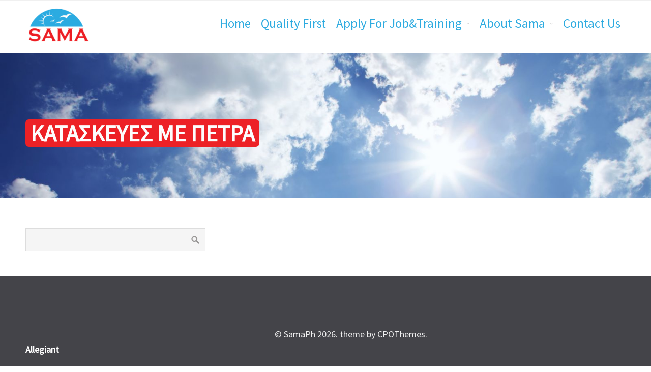

--- FILE ---
content_type: text/html; charset=UTF-8
request_url: https://www.samaph.com/tag/%CE%BA%CE%B1%CF%84%CE%B1%CF%83%CE%BA%CE%B5%CF%85%CE%B5%CF%83-%CE%BC%CE%B5-%CF%80%CE%B5%CF%84%CF%81%CE%B1/
body_size: 7108
content:
<!DOCTYPE html>
<html lang="en-US">
<head>
    <title>κατασκευεσ με πετρα &#8211; SamaPh</title>
<meta name='robots' content='max-image-preview:large' />
<link rel='dns-prefetch' href='//www.samaph.com' />
<link rel="alternate" type="application/rss+xml" title="SamaPh &raquo; Feed" href="https://www.samaph.com/feed/" />
<link rel="alternate" type="application/rss+xml" title="SamaPh &raquo; Comments Feed" href="https://www.samaph.com/comments/feed/" />
<link rel="alternate" type="application/rss+xml" title="SamaPh &raquo; κατασκευεσ με πετρα Tag Feed" href="https://www.samaph.com/tag/%ce%ba%ce%b1%cf%84%ce%b1%cf%83%ce%ba%ce%b5%cf%85%ce%b5%cf%83-%ce%bc%ce%b5-%cf%80%ce%b5%cf%84%cf%81%ce%b1/feed/" />
<script type="text/javascript">
window._wpemojiSettings = {"baseUrl":"https:\/\/s.w.org\/images\/core\/emoji\/14.0.0\/72x72\/","ext":".png","svgUrl":"https:\/\/s.w.org\/images\/core\/emoji\/14.0.0\/svg\/","svgExt":".svg","source":{"concatemoji":"https:\/\/www.samaph.com\/wp-includes\/js\/wp-emoji-release.min.js?ver=6.1.7"}};
/*! This file is auto-generated */
!function(e,a,t){var n,r,o,i=a.createElement("canvas"),p=i.getContext&&i.getContext("2d");function s(e,t){var a=String.fromCharCode,e=(p.clearRect(0,0,i.width,i.height),p.fillText(a.apply(this,e),0,0),i.toDataURL());return p.clearRect(0,0,i.width,i.height),p.fillText(a.apply(this,t),0,0),e===i.toDataURL()}function c(e){var t=a.createElement("script");t.src=e,t.defer=t.type="text/javascript",a.getElementsByTagName("head")[0].appendChild(t)}for(o=Array("flag","emoji"),t.supports={everything:!0,everythingExceptFlag:!0},r=0;r<o.length;r++)t.supports[o[r]]=function(e){if(p&&p.fillText)switch(p.textBaseline="top",p.font="600 32px Arial",e){case"flag":return s([127987,65039,8205,9895,65039],[127987,65039,8203,9895,65039])?!1:!s([55356,56826,55356,56819],[55356,56826,8203,55356,56819])&&!s([55356,57332,56128,56423,56128,56418,56128,56421,56128,56430,56128,56423,56128,56447],[55356,57332,8203,56128,56423,8203,56128,56418,8203,56128,56421,8203,56128,56430,8203,56128,56423,8203,56128,56447]);case"emoji":return!s([129777,127995,8205,129778,127999],[129777,127995,8203,129778,127999])}return!1}(o[r]),t.supports.everything=t.supports.everything&&t.supports[o[r]],"flag"!==o[r]&&(t.supports.everythingExceptFlag=t.supports.everythingExceptFlag&&t.supports[o[r]]);t.supports.everythingExceptFlag=t.supports.everythingExceptFlag&&!t.supports.flag,t.DOMReady=!1,t.readyCallback=function(){t.DOMReady=!0},t.supports.everything||(n=function(){t.readyCallback()},a.addEventListener?(a.addEventListener("DOMContentLoaded",n,!1),e.addEventListener("load",n,!1)):(e.attachEvent("onload",n),a.attachEvent("onreadystatechange",function(){"complete"===a.readyState&&t.readyCallback()})),(e=t.source||{}).concatemoji?c(e.concatemoji):e.wpemoji&&e.twemoji&&(c(e.twemoji),c(e.wpemoji)))}(window,document,window._wpemojiSettings);
</script>
<style type="text/css">
img.wp-smiley,
img.emoji {
	display: inline !important;
	border: none !important;
	box-shadow: none !important;
	height: 1em !important;
	width: 1em !important;
	margin: 0 0.07em !important;
	vertical-align: -0.1em !important;
	background: none !important;
	padding: 0 !important;
}
</style>
	<link rel='stylesheet' id='wp-block-library-css' href='https://www.samaph.com/wp-includes/css/dist/block-library/style.min.css?ver=6.1.7' type='text/css' media='all' />
<link rel='stylesheet' id='classic-theme-styles-css' href='https://www.samaph.com/wp-includes/css/classic-themes.min.css?ver=1' type='text/css' media='all' />
<style id='global-styles-inline-css' type='text/css'>
body{--wp--preset--color--black: #000000;--wp--preset--color--cyan-bluish-gray: #abb8c3;--wp--preset--color--white: #ffffff;--wp--preset--color--pale-pink: #f78da7;--wp--preset--color--vivid-red: #cf2e2e;--wp--preset--color--luminous-vivid-orange: #ff6900;--wp--preset--color--luminous-vivid-amber: #fcb900;--wp--preset--color--light-green-cyan: #7bdcb5;--wp--preset--color--vivid-green-cyan: #00d084;--wp--preset--color--pale-cyan-blue: #8ed1fc;--wp--preset--color--vivid-cyan-blue: #0693e3;--wp--preset--color--vivid-purple: #9b51e0;--wp--preset--gradient--vivid-cyan-blue-to-vivid-purple: linear-gradient(135deg,rgba(6,147,227,1) 0%,rgb(155,81,224) 100%);--wp--preset--gradient--light-green-cyan-to-vivid-green-cyan: linear-gradient(135deg,rgb(122,220,180) 0%,rgb(0,208,130) 100%);--wp--preset--gradient--luminous-vivid-amber-to-luminous-vivid-orange: linear-gradient(135deg,rgba(252,185,0,1) 0%,rgba(255,105,0,1) 100%);--wp--preset--gradient--luminous-vivid-orange-to-vivid-red: linear-gradient(135deg,rgba(255,105,0,1) 0%,rgb(207,46,46) 100%);--wp--preset--gradient--very-light-gray-to-cyan-bluish-gray: linear-gradient(135deg,rgb(238,238,238) 0%,rgb(169,184,195) 100%);--wp--preset--gradient--cool-to-warm-spectrum: linear-gradient(135deg,rgb(74,234,220) 0%,rgb(151,120,209) 20%,rgb(207,42,186) 40%,rgb(238,44,130) 60%,rgb(251,105,98) 80%,rgb(254,248,76) 100%);--wp--preset--gradient--blush-light-purple: linear-gradient(135deg,rgb(255,206,236) 0%,rgb(152,150,240) 100%);--wp--preset--gradient--blush-bordeaux: linear-gradient(135deg,rgb(254,205,165) 0%,rgb(254,45,45) 50%,rgb(107,0,62) 100%);--wp--preset--gradient--luminous-dusk: linear-gradient(135deg,rgb(255,203,112) 0%,rgb(199,81,192) 50%,rgb(65,88,208) 100%);--wp--preset--gradient--pale-ocean: linear-gradient(135deg,rgb(255,245,203) 0%,rgb(182,227,212) 50%,rgb(51,167,181) 100%);--wp--preset--gradient--electric-grass: linear-gradient(135deg,rgb(202,248,128) 0%,rgb(113,206,126) 100%);--wp--preset--gradient--midnight: linear-gradient(135deg,rgb(2,3,129) 0%,rgb(40,116,252) 100%);--wp--preset--duotone--dark-grayscale: url('#wp-duotone-dark-grayscale');--wp--preset--duotone--grayscale: url('#wp-duotone-grayscale');--wp--preset--duotone--purple-yellow: url('#wp-duotone-purple-yellow');--wp--preset--duotone--blue-red: url('#wp-duotone-blue-red');--wp--preset--duotone--midnight: url('#wp-duotone-midnight');--wp--preset--duotone--magenta-yellow: url('#wp-duotone-magenta-yellow');--wp--preset--duotone--purple-green: url('#wp-duotone-purple-green');--wp--preset--duotone--blue-orange: url('#wp-duotone-blue-orange');--wp--preset--font-size--small: 13px;--wp--preset--font-size--medium: 20px;--wp--preset--font-size--large: 36px;--wp--preset--font-size--x-large: 42px;--wp--preset--spacing--20: 0.44rem;--wp--preset--spacing--30: 0.67rem;--wp--preset--spacing--40: 1rem;--wp--preset--spacing--50: 1.5rem;--wp--preset--spacing--60: 2.25rem;--wp--preset--spacing--70: 3.38rem;--wp--preset--spacing--80: 5.06rem;}:where(.is-layout-flex){gap: 0.5em;}body .is-layout-flow > .alignleft{float: left;margin-inline-start: 0;margin-inline-end: 2em;}body .is-layout-flow > .alignright{float: right;margin-inline-start: 2em;margin-inline-end: 0;}body .is-layout-flow > .aligncenter{margin-left: auto !important;margin-right: auto !important;}body .is-layout-constrained > .alignleft{float: left;margin-inline-start: 0;margin-inline-end: 2em;}body .is-layout-constrained > .alignright{float: right;margin-inline-start: 2em;margin-inline-end: 0;}body .is-layout-constrained > .aligncenter{margin-left: auto !important;margin-right: auto !important;}body .is-layout-constrained > :where(:not(.alignleft):not(.alignright):not(.alignfull)){max-width: var(--wp--style--global--content-size);margin-left: auto !important;margin-right: auto !important;}body .is-layout-constrained > .alignwide{max-width: var(--wp--style--global--wide-size);}body .is-layout-flex{display: flex;}body .is-layout-flex{flex-wrap: wrap;align-items: center;}body .is-layout-flex > *{margin: 0;}:where(.wp-block-columns.is-layout-flex){gap: 2em;}.has-black-color{color: var(--wp--preset--color--black) !important;}.has-cyan-bluish-gray-color{color: var(--wp--preset--color--cyan-bluish-gray) !important;}.has-white-color{color: var(--wp--preset--color--white) !important;}.has-pale-pink-color{color: var(--wp--preset--color--pale-pink) !important;}.has-vivid-red-color{color: var(--wp--preset--color--vivid-red) !important;}.has-luminous-vivid-orange-color{color: var(--wp--preset--color--luminous-vivid-orange) !important;}.has-luminous-vivid-amber-color{color: var(--wp--preset--color--luminous-vivid-amber) !important;}.has-light-green-cyan-color{color: var(--wp--preset--color--light-green-cyan) !important;}.has-vivid-green-cyan-color{color: var(--wp--preset--color--vivid-green-cyan) !important;}.has-pale-cyan-blue-color{color: var(--wp--preset--color--pale-cyan-blue) !important;}.has-vivid-cyan-blue-color{color: var(--wp--preset--color--vivid-cyan-blue) !important;}.has-vivid-purple-color{color: var(--wp--preset--color--vivid-purple) !important;}.has-black-background-color{background-color: var(--wp--preset--color--black) !important;}.has-cyan-bluish-gray-background-color{background-color: var(--wp--preset--color--cyan-bluish-gray) !important;}.has-white-background-color{background-color: var(--wp--preset--color--white) !important;}.has-pale-pink-background-color{background-color: var(--wp--preset--color--pale-pink) !important;}.has-vivid-red-background-color{background-color: var(--wp--preset--color--vivid-red) !important;}.has-luminous-vivid-orange-background-color{background-color: var(--wp--preset--color--luminous-vivid-orange) !important;}.has-luminous-vivid-amber-background-color{background-color: var(--wp--preset--color--luminous-vivid-amber) !important;}.has-light-green-cyan-background-color{background-color: var(--wp--preset--color--light-green-cyan) !important;}.has-vivid-green-cyan-background-color{background-color: var(--wp--preset--color--vivid-green-cyan) !important;}.has-pale-cyan-blue-background-color{background-color: var(--wp--preset--color--pale-cyan-blue) !important;}.has-vivid-cyan-blue-background-color{background-color: var(--wp--preset--color--vivid-cyan-blue) !important;}.has-vivid-purple-background-color{background-color: var(--wp--preset--color--vivid-purple) !important;}.has-black-border-color{border-color: var(--wp--preset--color--black) !important;}.has-cyan-bluish-gray-border-color{border-color: var(--wp--preset--color--cyan-bluish-gray) !important;}.has-white-border-color{border-color: var(--wp--preset--color--white) !important;}.has-pale-pink-border-color{border-color: var(--wp--preset--color--pale-pink) !important;}.has-vivid-red-border-color{border-color: var(--wp--preset--color--vivid-red) !important;}.has-luminous-vivid-orange-border-color{border-color: var(--wp--preset--color--luminous-vivid-orange) !important;}.has-luminous-vivid-amber-border-color{border-color: var(--wp--preset--color--luminous-vivid-amber) !important;}.has-light-green-cyan-border-color{border-color: var(--wp--preset--color--light-green-cyan) !important;}.has-vivid-green-cyan-border-color{border-color: var(--wp--preset--color--vivid-green-cyan) !important;}.has-pale-cyan-blue-border-color{border-color: var(--wp--preset--color--pale-cyan-blue) !important;}.has-vivid-cyan-blue-border-color{border-color: var(--wp--preset--color--vivid-cyan-blue) !important;}.has-vivid-purple-border-color{border-color: var(--wp--preset--color--vivid-purple) !important;}.has-vivid-cyan-blue-to-vivid-purple-gradient-background{background: var(--wp--preset--gradient--vivid-cyan-blue-to-vivid-purple) !important;}.has-light-green-cyan-to-vivid-green-cyan-gradient-background{background: var(--wp--preset--gradient--light-green-cyan-to-vivid-green-cyan) !important;}.has-luminous-vivid-amber-to-luminous-vivid-orange-gradient-background{background: var(--wp--preset--gradient--luminous-vivid-amber-to-luminous-vivid-orange) !important;}.has-luminous-vivid-orange-to-vivid-red-gradient-background{background: var(--wp--preset--gradient--luminous-vivid-orange-to-vivid-red) !important;}.has-very-light-gray-to-cyan-bluish-gray-gradient-background{background: var(--wp--preset--gradient--very-light-gray-to-cyan-bluish-gray) !important;}.has-cool-to-warm-spectrum-gradient-background{background: var(--wp--preset--gradient--cool-to-warm-spectrum) !important;}.has-blush-light-purple-gradient-background{background: var(--wp--preset--gradient--blush-light-purple) !important;}.has-blush-bordeaux-gradient-background{background: var(--wp--preset--gradient--blush-bordeaux) !important;}.has-luminous-dusk-gradient-background{background: var(--wp--preset--gradient--luminous-dusk) !important;}.has-pale-ocean-gradient-background{background: var(--wp--preset--gradient--pale-ocean) !important;}.has-electric-grass-gradient-background{background: var(--wp--preset--gradient--electric-grass) !important;}.has-midnight-gradient-background{background: var(--wp--preset--gradient--midnight) !important;}.has-small-font-size{font-size: var(--wp--preset--font-size--small) !important;}.has-medium-font-size{font-size: var(--wp--preset--font-size--medium) !important;}.has-large-font-size{font-size: var(--wp--preset--font-size--large) !important;}.has-x-large-font-size{font-size: var(--wp--preset--font-size--x-large) !important;}
.wp-block-navigation a:where(:not(.wp-element-button)){color: inherit;}
:where(.wp-block-columns.is-layout-flex){gap: 2em;}
.wp-block-pullquote{font-size: 1.5em;line-height: 1.6;}
</style>
<link rel='stylesheet' id='ctwg-shortcodes-css' href='https://www.samaph.com/wp-content/plugins/cpo-widgets/css/style.css?ver=6.1.7' type='text/css' media='all' />
<link rel='stylesheet' id='cpotheme-base-css' href='https://www.samaph.com/wp-content/themes/allegiant/core/css/base.css?ver=6.1.7' type='text/css' media='all' />
<link rel='stylesheet' id='cpotheme-main-css' href='https://www.samaph.com/wp-content/themes/allegiant/style.css?ver=6.1.7' type='text/css' media='all' />
<script type='text/javascript' src='https://www.samaph.com/wp-content/themes/allegiant/core/scripts/html5-min.js?ver=6.1.7' id='cpotheme_html5-js'></script>
<link rel="https://api.w.org/" href="https://www.samaph.com/wp-json/" /><link rel="alternate" type="application/json" href="https://www.samaph.com/wp-json/wp/v2/tags/1174" /><link rel="EditURI" type="application/rsd+xml" title="RSD" href="https://www.samaph.com/xmlrpc.php?rsd" />
<link rel="wlwmanifest" type="application/wlwmanifest+xml" href="https://www.samaph.com/wp-includes/wlwmanifest.xml" />
<meta name="generator" content="WordPress 6.1.7" />
<meta name="viewport" content="width=device-width, initial-scale=1.0, maximum-scale=1.0, user-scalable=0"/>
<meta charset="UTF-8"/>
<style type="text/css" id="custom-background-css">
body.custom-background { background-image: url("https://www.samaph.com/wp-content/uploads/2018/05/samabackground5.png"); background-position: center top; background-size: cover; background-repeat: no-repeat; background-attachment: fixed; }
</style>
	<link rel="icon" href="https://www.samaph.com/wp-content/uploads/2017/12/cropped-smallLogo-SAMA@2X-e1514377655176-32x32.png" sizes="32x32" />
<link rel="icon" href="https://www.samaph.com/wp-content/uploads/2017/12/cropped-smallLogo-SAMA@2X-e1514377655176-192x192.png" sizes="192x192" />
<link rel="apple-touch-icon" href="https://www.samaph.com/wp-content/uploads/2017/12/cropped-smallLogo-SAMA@2X-e1514377655176-180x180.png" />
<meta name="msapplication-TileImage" content="https://www.samaph.com/wp-content/uploads/2017/12/cropped-smallLogo-SAMA@2X-e1514377655176-270x270.png" />
		<style type="text/css" id="wp-custom-css">
			.slider-slides .slide-caption
{
	color: #ffffff !important;
}
.slider-slides .slide-title
{
	color: #49a461 !important;
}
.breadcrumb
{
	    display: none;
}

.menu-main li a
{
	font-size: 1.4em;
  color: #2dabe0;
}

.menu-main li ul li a
{
	    color: #2babe0;
			font-size: 1.4em !important;
}

.content{
	width: 100%;
}
.booklet
{
	width: 100%!important;
}

.slider-slides .slide-caption
{
color: rgb(255, 255, 255) !important;
    background-color: #779ecc29 !important;
	padding: 5px 5px 5px 5px;
width: auto;
	
}

@media screen and (min-width: 800px){
.slider-slides .slide-caption {
   max-width: 52%;
	left: 10%;
}
	.slider
{
	min-height: 900px;
}

}
.slider-slides .slide-title
{
	color: #f0faff !important;
	text-shadow: -1px 0 black, 0 1px black, 1px 0 black, 0 -1px black;
}


body .dark h1, body .dark h2, body .dark h3, body .dark h4, body .dark h5, body .dark h6, body .dark .heading, body .dark a:link, body .dark a:visited, body .dark a:hover
{

	  
    max-width: 1008px;
    direction: ltr;
    float: left;
    margin-right: 33px;
    margin-top: 30px;
		color: #e8e9e4;
    font-weight: 900;
}
body .primary-color {
    color: #1b6b9e;
}


body .dark h1, body .dark h2, body .dark h3, body .dark h4, body .dark h5, body .dark h6, body .dark .heading, body .dark a:link, body .dark a:visited, body .dark a:hover{
	color: #fdfdfd;
    font-weight: 900;
}

#wpml_credit_footer{
	display:none;
}

.wpml-ls-legacy-list-horizontal
{
	display:none;
}
.services .service .service-body
{
	display: grid;

}

#services .container .row .col3
{
	width:100%;
}

.service-content hr
{
	  background-color: #ff9900;
    border: #ff9900;
    height: 13px;
    border-radius: 3px;
    width: 92%;
}

p.jobmanpromo
{
	display:none;
}
.slider-slides .slide-caption p:last-child {
       background-color: #0000008f;
    color: white;
    font-size: 24px;
}

.slider-slides .slide-body{
	  
    width: 90%;
    
}

.testimonials .testimonial-name{
	margin-top: -34px !important;
}
.testimonial-content
{
	width:100%;
}
.testimonial-content P
{
	width:100%;
}
.testimonial-content P Img
{
	width:130% !important;
}

.pagetitle-title
{
	color: #fdfdfd;  
	font-weight: 900;
  background: #ed2126;
    padding-left: 10px;
    padding-right: 10px;
    border-radius: 7px;
}
.booklet{
    width: 100% !important;
	}
.book-widget .full-size iframe
{
	height:auto !important;
	min-height:760px;
}

.full-size
{
	height: 100% !important;
}

.book-widget
{
	height: 700px !important;
}

.mi-prodlink img:nth-child(4) {
    display: none;
}

body {
 
	color: #0f0f21;
	font-size:18px;
}


		</style>
		</head>

<body class="archive tag tag-1174 custom-background  sidebar-right">
	<div class="outer" id="top">
				<div class="wrapper">
			<div id="topbar" class="topbar">
				<div class="container">
					<div id="topmenu" class="topmenu"></div>					<div class="clear"></div>
				</div>
			</div>
			<header id="header" class="header">
				<div class="container">
					<div id="logo" class="logo"><a class="site-logo" href="https://www.samaph.com"><img src="http://www.samaph.com/wp-content/uploads/2017/12/smallLogo-SAMA@2X-e1514377655176.png" alt="SamaPh"/></a><span class="title site-title hidden"><a href="https://www.samaph.com">SamaPh</a></span></div><div id="menu-mobile-open" class=" menu-mobile-open menu-mobile-toggle"></div><ul id="menu-main" class="menu-main"><li id="menu-item-3485" class="menu-item menu-item-type-custom menu-item-object-custom menu-item-home menu-item-3485"><a href="http://www.samaph.com/">Home</a></li>
<li id="menu-item-4708" class="menu-item menu-item-type-post_type menu-item-object-page menu-item-4708"><a href="https://www.samaph.com/quality-first-2/">Quality First</a></li>
<li id="menu-item-4140" class="menu-item menu-item-type-custom menu-item-object-custom menu-item-has-children menu-item-4140"><a href="#">Apply For Job&#038;Training</a>
<ul class="sub-menu">
	<li id="menu-item-4139" class="menu-item menu-item-type-post_type menu-item-object-page menu-item-4139"><a href="https://www.samaph.com/apply-for-job/">Apply For Job</a></li>
	<li id="menu-item-4151" class="menu-item menu-item-type-post_type menu-item-object-page menu-item-4151"><a href="https://www.samaph.com/apply-for-job-application/">Apply For Training</a></li>
</ul>
</li>
<li id="menu-item-3642" class="menu-item menu-item-type-post_type menu-item-object-page menu-item-has-children menu-item-3642"><a href="https://www.samaph.com/about-sama-2/">About Sama</a>
<ul class="sub-menu">
	<li id="menu-item-4322" class="menu-item menu-item-type-post_type menu-item-object-page menu-item-has-children menu-item-4322"><a href="https://www.samaph.com/departments/">Departments</a>
	<ul class="sub-menu">
		<li id="menu-item-4688" class="menu-item menu-item-type-post_type menu-item-object-page menu-item-4688"><a href="https://www.samaph.com/quality-control-management-qc/">Quality Control Management (QC)</a></li>
		<li id="menu-item-4330" class="menu-item menu-item-type-post_type menu-item-object-page menu-item-4330"><a href="https://www.samaph.com/marketing-and-sales-management/">Marketing and sales management</a></li>
		<li id="menu-item-4328" class="menu-item menu-item-type-post_type menu-item-object-page menu-item-4328"><a href="https://www.samaph.com/engineering-management/">Engineering management</a></li>
		<li id="menu-item-4325" class="menu-item menu-item-type-post_type menu-item-object-page menu-item-4325"><a href="https://www.samaph.com/planning-management/">Planning management</a></li>
		<li id="menu-item-4331" class="menu-item menu-item-type-post_type menu-item-object-page menu-item-4331"><a href="https://www.samaph.com/it-department/">IT DEPARTMENT</a></li>
		<li id="menu-item-4324" class="menu-item menu-item-type-post_type menu-item-object-page menu-item-4324"><a href="https://www.samaph.com/human-resources-management/">Human Resources Management</a></li>
		<li id="menu-item-4695" class="menu-item menu-item-type-post_type menu-item-object-page menu-item-4695"><a href="https://www.samaph.com/financial-management-department/">Financial Management Department</a></li>
		<li id="menu-item-4323" class="menu-item menu-item-type-post_type menu-item-object-page menu-item-4323"><a href="https://www.samaph.com/purchasing-and-warehouse-management/">Purchasing and Warehouse Management</a></li>
	</ul>
</li>
	<li id="menu-item-3521" class="menu-item menu-item-type-post_type menu-item-object-page menu-item-3521"><a href="https://www.samaph.com/our-vision-2/">Our Goals</a></li>
	<li id="menu-item-3805" class="menu-item menu-item-type-post_type menu-item-object-page menu-item-3805"><a href="https://www.samaph.com/sama-factories/">SAMA Factories</a></li>
	<li id="menu-item-4175" class="menu-item menu-item-type-post_type menu-item-object-page menu-item-4175"><a href="https://www.samaph.com/portfolio/">Portfolio</a></li>
	<li id="menu-item-3987" class="menu-item menu-item-type-post_type menu-item-object-page menu-item-3987"><a href="https://www.samaph.com/what-they-says-about-sama/">Our Guests</a></li>
</ul>
</li>
<li id="menu-item-3489" class="menu-item menu-item-type-post_type menu-item-object-page menu-item-3489"><a href="https://www.samaph.com/contact-us/">Contact Us</a></li>
</ul>					<div class='clear'></div>
				</div>
			</header>
						<div class="clear"></div>


<section id="pagetitle" class="pagetitle dark" style="background-image:url(https://www.samaph.com/wp-content/uploads/2018/01/cropped-glaos.jpg);">
	<div class="container">
		<h1 class="pagetitle-title heading">κατασκευεσ με πετρα</h1><div id="breadcrumb" class="breadcrumb"><a class="breadcrumb-link" href="https://www.samaph.com">Home</a></div>	</div>
</section>

	
<div id="main" class="main">
	<div class="container">		
		<section id="content" class="content">
												
						
					</section>
		
<aside id="sidebar" class="sidebar sidebar-primary">
	<div id="search-2" class="widget widget_search"><form role="search" method="get" id="searchform" class="searchform" action="https://www.samaph.com/">
				<div>
					<label class="screen-reader-text" for="s">Search for:</label>
					<input type="text" value="" name="s" id="s" />
					<input type="submit" id="searchsubmit" value="Search" />
				</div>
			</form></div></aside>

		<div class="clear"></div>
	</div>
</div>

						
			<section id="subfooter" class="subfooter secondary-color-bg dark">
	<div class="container">
		<div class="clear"></div>	</div>
</section>			
						<footer id="footer" class="footer secondary-color-bg dark">
				<div class="container">
					<div id="footermenu" class="footermenu"></div><div class="footer-content">&copy; SamaPh 2026. <a href="//www.cpothemes.com/theme/allegiant">Allegiant</a> theme by CPOThemes.</div>				</div>
			</footer>
						
			<div class="clear"></div>
		</div><!-- wrapper -->
			</div><!-- outer -->
	<div id="menu-mobile-close" class="menu-mobile-close menu-mobile-toggle"></div><ul id="menu-mobile" class="menu-mobile"><li id="menu-item-3485" class="menu-item menu-item-type-custom menu-item-object-custom menu-item-home"><a href="http://www.samaph.com/"><span class="menu-link"><span class="menu-title">Home</span></span></a></li>
<li id="menu-item-4708" class="menu-item menu-item-type-post_type menu-item-object-page"><a href="https://www.samaph.com/quality-first-2/"><span class="menu-link"><span class="menu-title">Quality First</span></span></a></li>
<li id="menu-item-4140" class="menu-item menu-item-type-custom menu-item-object-custom menu-item-has-children has_children has-children"><a><span class="menu-link"><span class="menu-title">Apply For Job&#038;Training</span></span></a>
<ul class="sub-menu">
	<li id="menu-item-4139" class="menu-item menu-item-type-post_type menu-item-object-page"><a href="https://www.samaph.com/apply-for-job/"><span class="menu-link"><span class="menu-title">Apply For Job</span></span></a></li>
	<li id="menu-item-4151" class="menu-item menu-item-type-post_type menu-item-object-page"><a href="https://www.samaph.com/apply-for-job-application/"><span class="menu-link"><span class="menu-title">Apply For Training</span></span></a></li>
</ul>
</li>
<li id="menu-item-3642" class="menu-item menu-item-type-post_type menu-item-object-page menu-item-has-children has_children has-children"><a href="https://www.samaph.com/about-sama-2/"><span class="menu-link"><span class="menu-title">About Sama</span></span></a>
<ul class="sub-menu">
	<li id="menu-item-4322" class="menu-item menu-item-type-post_type menu-item-object-page menu-item-has-children has_children has-children"><a href="https://www.samaph.com/departments/"><span class="menu-link"><span class="menu-title">Departments</span></span></a>
	<ul class="sub-menu">
		<li id="menu-item-4688" class="menu-item menu-item-type-post_type menu-item-object-page"><a href="https://www.samaph.com/quality-control-management-qc/"><span class="menu-link"><span class="menu-title">Quality Control Management (QC)</span></span></a></li>
		<li id="menu-item-4330" class="menu-item menu-item-type-post_type menu-item-object-page"><a href="https://www.samaph.com/marketing-and-sales-management/"><span class="menu-link"><span class="menu-title">Marketing and sales management</span></span></a></li>
		<li id="menu-item-4328" class="menu-item menu-item-type-post_type menu-item-object-page"><a href="https://www.samaph.com/engineering-management/"><span class="menu-link"><span class="menu-title">Engineering management</span></span></a></li>
		<li id="menu-item-4325" class="menu-item menu-item-type-post_type menu-item-object-page"><a href="https://www.samaph.com/planning-management/"><span class="menu-link"><span class="menu-title">Planning management</span></span></a></li>
		<li id="menu-item-4331" class="menu-item menu-item-type-post_type menu-item-object-page"><a href="https://www.samaph.com/it-department/"><span class="menu-link"><span class="menu-title">IT DEPARTMENT</span></span></a></li>
		<li id="menu-item-4324" class="menu-item menu-item-type-post_type menu-item-object-page"><a href="https://www.samaph.com/human-resources-management/"><span class="menu-link"><span class="menu-title">Human Resources Management</span></span></a></li>
		<li id="menu-item-4695" class="menu-item menu-item-type-post_type menu-item-object-page"><a href="https://www.samaph.com/financial-management-department/"><span class="menu-link"><span class="menu-title">Financial Management Department</span></span></a></li>
		<li id="menu-item-4323" class="menu-item menu-item-type-post_type menu-item-object-page"><a href="https://www.samaph.com/purchasing-and-warehouse-management/"><span class="menu-link"><span class="menu-title">Purchasing and Warehouse Management</span></span></a></li>
	</ul>
</li>
	<li id="menu-item-3521" class="menu-item menu-item-type-post_type menu-item-object-page"><a href="https://www.samaph.com/our-vision-2/"><span class="menu-link"><span class="menu-title">Our Goals</span></span></a></li>
	<li id="menu-item-3805" class="menu-item menu-item-type-post_type menu-item-object-page"><a href="https://www.samaph.com/sama-factories/"><span class="menu-link"><span class="menu-title">SAMA Factories</span></span></a></li>
	<li id="menu-item-4175" class="menu-item menu-item-type-post_type menu-item-object-page"><a href="https://www.samaph.com/portfolio/"><span class="menu-link"><span class="menu-title">Portfolio</span></span></a></li>
	<li id="menu-item-3987" class="menu-item menu-item-type-post_type menu-item-object-page"><a href="https://www.samaph.com/what-they-says-about-sama/"><span class="menu-link"><span class="menu-title">Our Guests</span></span></a></li>
</ul>
</li>
<li id="menu-item-3489" class="menu-item menu-item-type-post_type menu-item-object-page"><a href="https://www.samaph.com/contact-us/"><span class="menu-link"><span class="menu-title">Contact Us</span></span></a></li>
</ul><link rel='stylesheet' id='cpotheme-font-source-sans-pro-css' href='//fonts.googleapis.com/css?family=Source+Sans+Pro&#038;ver=6.1.7' type='text/css' media='all' />
<link rel='stylesheet' id='cpotheme-fontawesome-css' href='https://www.samaph.com/wp-content/themes/allegiant/core/css/icon-fontawesome.css?ver=6.1.7' type='text/css' media='all' />
<script type='text/javascript' src='https://www.samaph.com/wp-content/themes/allegiant/core/scripts/core.js?ver=6.1.7' id='cpotheme_core-js'></script>
</body>
</html>
